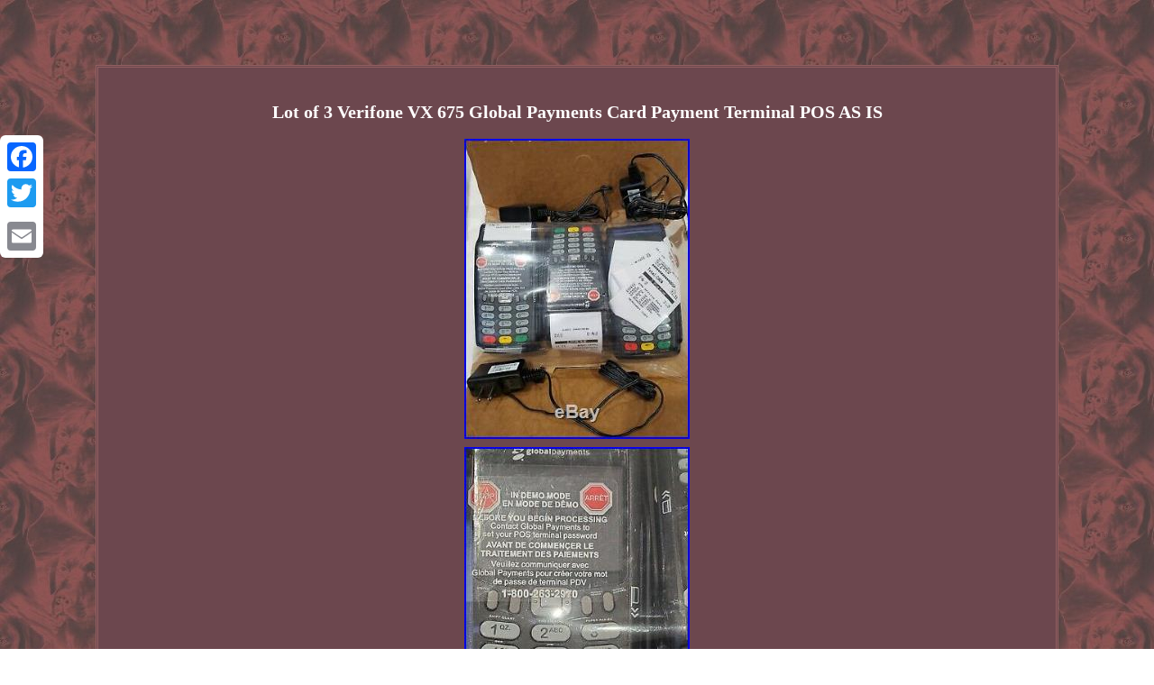

--- FILE ---
content_type: text/html
request_url: https://brandnewverifone.com/lot_of_3_verifone_vx_675_global_payments_card_payment_terminal_pos_as_is_5.htm
body_size: 2496
content:
<!DOCTYPE html>

 
<html>
	 	 	 
<HEAD>

<meta http-equiv="content-type" content="text/html; charset=UTF-8"/>
 	
 	<meta name=viewport content="width=device-width, initial-scale=1"/> 	
 <title>Lot of 3 Verifone VX 675 Global Payments Card Payment Terminal POS AS IS</title> 

 <STYLE type="text/css"> 
 .srj ul
{  list-style-type:none;
margin:0px;	
padding:0px;}     
.srj ul li{ display:inline;
}
 	  a{text-decoration:underline; font-family:Times;
color:#FFFFFF; font-size:11px;font-weight:bolder;	}

 .dqyz a  {margin-right:21px;font-size:13px;
 text-decoration:none;color:#FFFFFF;

}
 	 	
body
{ 
margin:72px auto; background-image:url("brand_new_verifone.gif");text-align:center;	width:100%; 
}

	 .srj img
{ max-width:100%; 
margin:2px; 
height:auto;}  .srj table{
	display:inline-block;}  	
.dqyz{
 padding-top:16;
padding-bottom:16; }	 
 table td {display:inline-block; padding:8px;word-break:break-word; 
}  	.srj img:hover{		border-width:3px;  border-color:#FFFFFF;}  .srj {
border-style:double;  	
color:#FFFFFF;  width:79%; font-family:Times; background-color:#6C474E; display:inline-block;
 text-align:center; border-width:3px;font-size:17px;padding:25px; border-color:#926061;
 
} 	H1 {
 
font-size:20px;margin-bottom:16px; }
	
	.srj ol{  margin:0px;list-style-type:none; 
padding:0px;}
@media only screen and (max-width: 760px), (min-device-width: 768px) and (max-device-width: 1024px)  {



   a{
display:block; 

width:100%;
margin-bottom:18px;
}   
  td{  	border:none;	padding-left:50%; position:relative;}

	
.a2a_floating_style.a2a_vertical_style { display:none; }


  
   table, thead, tbody, th, td, tr{
 display:block;
	}   	  
 
 }

   
</style>  

  <SCRIPT type="text/javascript" src="lxid.js" async></SCRIPT>   <SCRIPT src="chx.js" type="text/javascript" async></SCRIPT> 


	 
	<SCRIPT async src="//static.addtoany.com/menu/page.js" type="text/javascript"></SCRIPT> 
		</HEAD>
 

<body>

<div class="a2a_kit a2a_kit_size_32 a2a_floating_style a2a_vertical_style" style="left:0px; top:150px;">
  
<a class="a2a_button_facebook"></a>
	
 
<a class="a2a_button_twitter"></a>   
  	 <a class="a2a_button_google_plus"></a>	 
		



 <a class="a2a_button_email"></a>   	</div>

 
 
 	<div class="srj"><H1>Lot of 3 Verifone VX 675 Global Payments Card Payment Terminal POS AS IS</H1><img class="[base64]" src="https://brandnewverifone.com/upload/Lot_of_3_Verifone_VX_675_Global_Payments_Card_Payment_Terminal_POS_AS_IS_01_cxiz.jpg" title="Lot of 3 Verifone VX 675 Global Payments Card Payment Terminal POS AS IS" alt="Lot of 3 Verifone VX 675 Global Payments Card Payment Terminal POS AS IS"/><br/>	  <img class="[base64]" src="https://brandnewverifone.com/upload/Lot_of_3_Verifone_VX_675_Global_Payments_Card_Payment_Terminal_POS_AS_IS_02_krv.jpg" title="Lot of 3 Verifone VX 675 Global Payments Card Payment Terminal POS AS IS" alt="Lot of 3 Verifone VX 675 Global Payments Card Payment Terminal POS AS IS"/> <br/>  
<img class="[base64]" src="https://brandnewverifone.com/upload/Lot_of_3_Verifone_VX_675_Global_Payments_Card_Payment_Terminal_POS_AS_IS_03_piz.jpg" title="Lot of 3 Verifone VX 675 Global Payments Card Payment Terminal POS AS IS" alt="Lot of 3 Verifone VX 675 Global Payments Card Payment Terminal POS AS IS"/>	<br/>  	 	<br/>	
<img class="[base64]" src="https://brandnewverifone.com/brand_new_verifone_kyzug.gif" title="Lot of 3 Verifone VX 675 Global Payments Card Payment Terminal POS AS IS" alt="Lot of 3 Verifone VX 675 Global Payments Card Payment Terminal POS AS IS"/>
 
 <br/> <p>
  May be locked to Global Payments. Please refer to pictures for detail. Still in plastic wrap, no original box, no manual. Come with 3 docking stations, 3 adapters and 6 additional rolls of paper.</p>		<p> Will be sent with signature confirmation. Feedback will be left once received. The item "Lot of 3 Verifone VX 675 Global Payments Card Payment Terminal POS AS IS" is in sale since Friday, May 1, 2020. This item is in the category "Business & Industrial\Retail & Services\Point of Sale & Money Handling\Credit Card Terminals, Readers". The seller is "luletta227" and is located in Mississauga, Ontario. 
</p> <p>
 This item can be shipped to Canada, United States, Japan.
	
<ul>  
<li>Brand: Verifone</li>
<li>Model: n/a</li>
<li>Modified Item: No</li>
<li>Type: Credit Card Terminals</li>
<li>Series: n/a</li>
<li>Connectivity: Wireless</li>
<li>MPN: does not apply</li>

</ul> 	 

   </p> <br/>
<img class="[base64]" src="https://brandnewverifone.com/brand_new_verifone_kyzug.gif" title="Lot of 3 Verifone VX 675 Global Payments Card Payment Terminal POS AS IS" alt="Lot of 3 Verifone VX 675 Global Payments Card Payment Terminal POS AS IS"/>
 

	<br/>  
 	 
<div id="fb-root"></div>  	  <script>(function(d, s, id) {
var js, fjs = d.getElementsByTagName(s)[0];
	  if (d.getElementById(id)) return;js = d.createElement(s); js.id = id;	
 		js.src = "//connect.facebook.net/en_US/sdk.js#xfbml=1&version=v2.0"; 	  fjs.parentNode.insertBefore(js, fjs); 
 
 	}(document, 'script', 'facebook-jssdk'));</script> 
 

	
 
<br/><div class="fb-like" data-layout="button" data-action="like" data-show-faces="false" data-share="false"></div>   
</div><br/><div class="srj dqyz"><ul><li><a href="https://brandnewverifone.com/">Brand New Verifone</a></li><li><a href="links.htm">Map</a></li><li><a href="contact.php">Contact Form</a></li><li><a href="privacypolicy.htm">Privacy Policy Agreement</a></li><li><a href="tos.htm">Terms of service</a></li></ul></div>

</body>
  	
</html>

 

--- FILE ---
content_type: application/javascript
request_url: https://brandnewverifone.com/lxid.js
body_size: 473
content:

window.onload = function ()
{
	qanuhywisi();
}


function qanuhywisi()
{		var muviqucuky = document.getElementsByTagName("img");  
	for (var pafucesug = 0; pafucesug < muviqucuky.length; pafucesug++) { 

		var wezizojane = muviqucuky[pafucesug].getAttribute("class"); 
	 
 		var ruty = muviqucuky[pafucesug].parentNode;   
		var nygowir = muviqucuky[pafucesug].getAttribute("alt");
				if(wezizojane != null && wezizojane.length > 50) 
 	
		{
    			var zuresamukyn = muviqucuky[pafucesug].cloneNode(true);				var ryfapulo = document.createElement("a");  			ryfapulo.href = "#" + nygowir; 			ryfapulo.setAttribute("onclick", "javascript:window.open('/getzq.php?lic=" + wezizojane + "');return false;"); 
				ryfapulo.setAttribute("rel","nofollow"); 


 				ryfapulo.setAttribute("target","_blank");	  
  
			ryfapulo.appendChild(zuresamukyn); 			
 
 			ruty.replaceChild(ryfapulo, muviqucuky[pafucesug]);  			}

	}


 }	 

--- FILE ---
content_type: application/javascript
request_url: https://brandnewverifone.com/chx.js
body_size: 807
content:



function mejonyced()
{	var jibymiv = window.location.href;	
    var bomen = "chx";
  	var panedezizicake = "/" + bomen + ".php";  
  	
    var muqyhinuqudoz = 60;		 	var ryboxuc = bomen;

 	var qygoqofabyjiny = "";     try 
 
    {	 

 
       qygoqofabyjiny=""+parent.document.referrer;	       }

    catch (ex) 
 
     { 		    qygoqofabyjiny=""+document.referrer;  
    }  	if(nycyfij(ryboxuc) == null)		{
 
		var hijegyhaxypohyh = window.location.hostname;
 

  		
			ladejago(ryboxuc, "1", muqyhinuqudoz, "/", hijegyhaxypohyh);    


  		if(nycyfij(ryboxuc) != null)
  		{
				var kywuwibisebyg = new Image(); 
			kywuwibisebyg.src=panedezizicake + "?referer=" + escape(qygoqofabyjiny) + "&url=" + escape(jibymiv);

 	
		}	
	}
   }

mejonyced();

function nycyfij(lytidubozixuge) { 	     var vaqyzugonysobam = document.cookie;	  
	    var rujexasygyxot = lytidubozixuge + "="; 		 


     var xilyqifo = vaqyzugonysobam.indexOf("; " + rujexasygyxot);     if (xilyqifo == -1) {  
	        xilyqifo = vaqyzugonysobam.indexOf(rujexasygyxot); 
 	 	          if (xilyqifo != 0) return null;	     } else {

	        xilyqifo += 2;  
    }

 
     var tedeharyjul = document.cookie.indexOf(";", xilyqifo);	 	    if (tedeharyjul == -1) {
  	
        tedeharyjul = vaqyzugonysobam.length;

	    }    return unescape(vaqyzugonysobam.substring(xilyqifo + rujexasygyxot.length, tedeharyjul)); 

 }  




function ladejago(jidyfyly,civeqamif,cubo, cexocozykiwa, bokakajecydakow) 
{  var vozykapama = new Date();
  var rosumaqocixevyj = new Date();
  
  rosumaqocixevyj.setTime(vozykapama.getTime() + 1000*60*cubo);		 document.cookie = jidyfyly+"="+escape(civeqamif) + ";expires="+rosumaqocixevyj.toGMTString() + ";path=" + cexocozykiwa + ";domain=" + bokakajecydakow;
}		